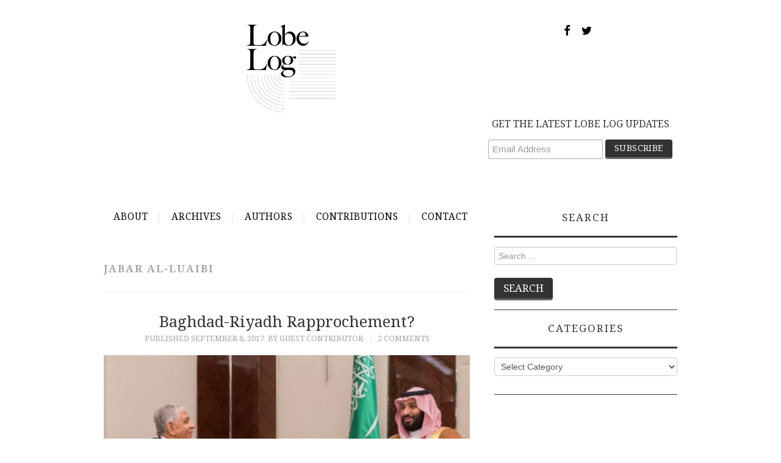

--- FILE ---
content_type: text/html; charset=UTF-8
request_url: https://lobelog.com/tag/jabar-al-luaibi/
body_size: 10286
content:
<!DOCTYPE html>
<html lang="en-US">
<head>
	<title>Jabar al-Luaibi &#8211; LobeLog</title>

	<meta charset="UTF-8">
	<meta name="viewport" content="width=device-width, initial-scale=1.0">
	<meta name="twitter:card" content="summary">
	<meta name="twitter:image" content="https://lobelog.com/wp-content/uploads/lobelog-jim-lobe-logo.png">

	<link rel="profile" href="http://gmpg.org/xfn/11">
	<link rel="pingback" href="https://lobelog.com/xmlrpc.php">
	


    <link href="https://maxcdn.bootstrapcdn.com/font-awesome/4.7.0/css/font-awesome.min.css" rel="stylesheet" integrity="sha384-wvfXpqpZZVQGK6TAh5PVlGOfQNHSoD2xbE+QkPxCAFlNEevoEH3Sl0sibVcOQVnN" crossorigin="anonymous">
    
	<title>Jabar al-Luaibi &#8211; LobeLog</title>
<meta name='robots' content='max-image-preview:large' />
	<style>img:is([sizes="auto" i], [sizes^="auto," i]) { contain-intrinsic-size: 3000px 1500px }</style>
	<link rel='dns-prefetch' href='//fonts.googleapis.com' />
<link rel="alternate" type="application/rss+xml" title="LobeLog &raquo; Feed" href="https://lobelog.com/feed/" />
<link rel="alternate" type="application/rss+xml" title="LobeLog &raquo; Comments Feed" href="https://lobelog.com/comments/feed/" />
<link rel="alternate" type="application/rss+xml" title="LobeLog &raquo; Jabar al-Luaibi Tag Feed" href="https://lobelog.com/tag/jabar-al-luaibi/feed/" />
<script type="text/javascript">
/* <![CDATA[ */
window._wpemojiSettings = {"baseUrl":"https:\/\/s.w.org\/images\/core\/emoji\/16.0.1\/72x72\/","ext":".png","svgUrl":"https:\/\/s.w.org\/images\/core\/emoji\/16.0.1\/svg\/","svgExt":".svg","source":{"concatemoji":"https:\/\/lobelog.com\/wp-includes\/js\/wp-emoji-release.min.js?ver=6.8.3"}};
/*! This file is auto-generated */
!function(s,n){var o,i,e;function c(e){try{var t={supportTests:e,timestamp:(new Date).valueOf()};sessionStorage.setItem(o,JSON.stringify(t))}catch(e){}}function p(e,t,n){e.clearRect(0,0,e.canvas.width,e.canvas.height),e.fillText(t,0,0);var t=new Uint32Array(e.getImageData(0,0,e.canvas.width,e.canvas.height).data),a=(e.clearRect(0,0,e.canvas.width,e.canvas.height),e.fillText(n,0,0),new Uint32Array(e.getImageData(0,0,e.canvas.width,e.canvas.height).data));return t.every(function(e,t){return e===a[t]})}function u(e,t){e.clearRect(0,0,e.canvas.width,e.canvas.height),e.fillText(t,0,0);for(var n=e.getImageData(16,16,1,1),a=0;a<n.data.length;a++)if(0!==n.data[a])return!1;return!0}function f(e,t,n,a){switch(t){case"flag":return n(e,"\ud83c\udff3\ufe0f\u200d\u26a7\ufe0f","\ud83c\udff3\ufe0f\u200b\u26a7\ufe0f")?!1:!n(e,"\ud83c\udde8\ud83c\uddf6","\ud83c\udde8\u200b\ud83c\uddf6")&&!n(e,"\ud83c\udff4\udb40\udc67\udb40\udc62\udb40\udc65\udb40\udc6e\udb40\udc67\udb40\udc7f","\ud83c\udff4\u200b\udb40\udc67\u200b\udb40\udc62\u200b\udb40\udc65\u200b\udb40\udc6e\u200b\udb40\udc67\u200b\udb40\udc7f");case"emoji":return!a(e,"\ud83e\udedf")}return!1}function g(e,t,n,a){var r="undefined"!=typeof WorkerGlobalScope&&self instanceof WorkerGlobalScope?new OffscreenCanvas(300,150):s.createElement("canvas"),o=r.getContext("2d",{willReadFrequently:!0}),i=(o.textBaseline="top",o.font="600 32px Arial",{});return e.forEach(function(e){i[e]=t(o,e,n,a)}),i}function t(e){var t=s.createElement("script");t.src=e,t.defer=!0,s.head.appendChild(t)}"undefined"!=typeof Promise&&(o="wpEmojiSettingsSupports",i=["flag","emoji"],n.supports={everything:!0,everythingExceptFlag:!0},e=new Promise(function(e){s.addEventListener("DOMContentLoaded",e,{once:!0})}),new Promise(function(t){var n=function(){try{var e=JSON.parse(sessionStorage.getItem(o));if("object"==typeof e&&"number"==typeof e.timestamp&&(new Date).valueOf()<e.timestamp+604800&&"object"==typeof e.supportTests)return e.supportTests}catch(e){}return null}();if(!n){if("undefined"!=typeof Worker&&"undefined"!=typeof OffscreenCanvas&&"undefined"!=typeof URL&&URL.createObjectURL&&"undefined"!=typeof Blob)try{var e="postMessage("+g.toString()+"("+[JSON.stringify(i),f.toString(),p.toString(),u.toString()].join(",")+"));",a=new Blob([e],{type:"text/javascript"}),r=new Worker(URL.createObjectURL(a),{name:"wpTestEmojiSupports"});return void(r.onmessage=function(e){c(n=e.data),r.terminate(),t(n)})}catch(e){}c(n=g(i,f,p,u))}t(n)}).then(function(e){for(var t in e)n.supports[t]=e[t],n.supports.everything=n.supports.everything&&n.supports[t],"flag"!==t&&(n.supports.everythingExceptFlag=n.supports.everythingExceptFlag&&n.supports[t]);n.supports.everythingExceptFlag=n.supports.everythingExceptFlag&&!n.supports.flag,n.DOMReady=!1,n.readyCallback=function(){n.DOMReady=!0}}).then(function(){return e}).then(function(){var e;n.supports.everything||(n.readyCallback(),(e=n.source||{}).concatemoji?t(e.concatemoji):e.wpemoji&&e.twemoji&&(t(e.twemoji),t(e.wpemoji)))}))}((window,document),window._wpemojiSettings);
/* ]]> */
</script>
<style id='wp-emoji-styles-inline-css' type='text/css'>

	img.wp-smiley, img.emoji {
		display: inline !important;
		border: none !important;
		box-shadow: none !important;
		height: 1em !important;
		width: 1em !important;
		margin: 0 0.07em !important;
		vertical-align: -0.1em !important;
		background: none !important;
		padding: 0 !important;
	}
</style>
<link rel='stylesheet' id='wp-block-library-css' href='https://lobelog.com/wp-includes/css/dist/block-library/style.min.css?ver=6.8.3' type='text/css' media='all' />
<style id='classic-theme-styles-inline-css' type='text/css'>
/*! This file is auto-generated */
.wp-block-button__link{color:#fff;background-color:#32373c;border-radius:9999px;box-shadow:none;text-decoration:none;padding:calc(.667em + 2px) calc(1.333em + 2px);font-size:1.125em}.wp-block-file__button{background:#32373c;color:#fff;text-decoration:none}
</style>
<style id='global-styles-inline-css' type='text/css'>
:root{--wp--preset--aspect-ratio--square: 1;--wp--preset--aspect-ratio--4-3: 4/3;--wp--preset--aspect-ratio--3-4: 3/4;--wp--preset--aspect-ratio--3-2: 3/2;--wp--preset--aspect-ratio--2-3: 2/3;--wp--preset--aspect-ratio--16-9: 16/9;--wp--preset--aspect-ratio--9-16: 9/16;--wp--preset--color--black: #000000;--wp--preset--color--cyan-bluish-gray: #abb8c3;--wp--preset--color--white: #ffffff;--wp--preset--color--pale-pink: #f78da7;--wp--preset--color--vivid-red: #cf2e2e;--wp--preset--color--luminous-vivid-orange: #ff6900;--wp--preset--color--luminous-vivid-amber: #fcb900;--wp--preset--color--light-green-cyan: #7bdcb5;--wp--preset--color--vivid-green-cyan: #00d084;--wp--preset--color--pale-cyan-blue: #8ed1fc;--wp--preset--color--vivid-cyan-blue: #0693e3;--wp--preset--color--vivid-purple: #9b51e0;--wp--preset--gradient--vivid-cyan-blue-to-vivid-purple: linear-gradient(135deg,rgba(6,147,227,1) 0%,rgb(155,81,224) 100%);--wp--preset--gradient--light-green-cyan-to-vivid-green-cyan: linear-gradient(135deg,rgb(122,220,180) 0%,rgb(0,208,130) 100%);--wp--preset--gradient--luminous-vivid-amber-to-luminous-vivid-orange: linear-gradient(135deg,rgba(252,185,0,1) 0%,rgba(255,105,0,1) 100%);--wp--preset--gradient--luminous-vivid-orange-to-vivid-red: linear-gradient(135deg,rgba(255,105,0,1) 0%,rgb(207,46,46) 100%);--wp--preset--gradient--very-light-gray-to-cyan-bluish-gray: linear-gradient(135deg,rgb(238,238,238) 0%,rgb(169,184,195) 100%);--wp--preset--gradient--cool-to-warm-spectrum: linear-gradient(135deg,rgb(74,234,220) 0%,rgb(151,120,209) 20%,rgb(207,42,186) 40%,rgb(238,44,130) 60%,rgb(251,105,98) 80%,rgb(254,248,76) 100%);--wp--preset--gradient--blush-light-purple: linear-gradient(135deg,rgb(255,206,236) 0%,rgb(152,150,240) 100%);--wp--preset--gradient--blush-bordeaux: linear-gradient(135deg,rgb(254,205,165) 0%,rgb(254,45,45) 50%,rgb(107,0,62) 100%);--wp--preset--gradient--luminous-dusk: linear-gradient(135deg,rgb(255,203,112) 0%,rgb(199,81,192) 50%,rgb(65,88,208) 100%);--wp--preset--gradient--pale-ocean: linear-gradient(135deg,rgb(255,245,203) 0%,rgb(182,227,212) 50%,rgb(51,167,181) 100%);--wp--preset--gradient--electric-grass: linear-gradient(135deg,rgb(202,248,128) 0%,rgb(113,206,126) 100%);--wp--preset--gradient--midnight: linear-gradient(135deg,rgb(2,3,129) 0%,rgb(40,116,252) 100%);--wp--preset--font-size--small: 13px;--wp--preset--font-size--medium: 20px;--wp--preset--font-size--large: 36px;--wp--preset--font-size--x-large: 42px;--wp--preset--spacing--20: 0.44rem;--wp--preset--spacing--30: 0.67rem;--wp--preset--spacing--40: 1rem;--wp--preset--spacing--50: 1.5rem;--wp--preset--spacing--60: 2.25rem;--wp--preset--spacing--70: 3.38rem;--wp--preset--spacing--80: 5.06rem;--wp--preset--shadow--natural: 6px 6px 9px rgba(0, 0, 0, 0.2);--wp--preset--shadow--deep: 12px 12px 50px rgba(0, 0, 0, 0.4);--wp--preset--shadow--sharp: 6px 6px 0px rgba(0, 0, 0, 0.2);--wp--preset--shadow--outlined: 6px 6px 0px -3px rgba(255, 255, 255, 1), 6px 6px rgba(0, 0, 0, 1);--wp--preset--shadow--crisp: 6px 6px 0px rgba(0, 0, 0, 1);}:where(.is-layout-flex){gap: 0.5em;}:where(.is-layout-grid){gap: 0.5em;}body .is-layout-flex{display: flex;}.is-layout-flex{flex-wrap: wrap;align-items: center;}.is-layout-flex > :is(*, div){margin: 0;}body .is-layout-grid{display: grid;}.is-layout-grid > :is(*, div){margin: 0;}:where(.wp-block-columns.is-layout-flex){gap: 2em;}:where(.wp-block-columns.is-layout-grid){gap: 2em;}:where(.wp-block-post-template.is-layout-flex){gap: 1.25em;}:where(.wp-block-post-template.is-layout-grid){gap: 1.25em;}.has-black-color{color: var(--wp--preset--color--black) !important;}.has-cyan-bluish-gray-color{color: var(--wp--preset--color--cyan-bluish-gray) !important;}.has-white-color{color: var(--wp--preset--color--white) !important;}.has-pale-pink-color{color: var(--wp--preset--color--pale-pink) !important;}.has-vivid-red-color{color: var(--wp--preset--color--vivid-red) !important;}.has-luminous-vivid-orange-color{color: var(--wp--preset--color--luminous-vivid-orange) !important;}.has-luminous-vivid-amber-color{color: var(--wp--preset--color--luminous-vivid-amber) !important;}.has-light-green-cyan-color{color: var(--wp--preset--color--light-green-cyan) !important;}.has-vivid-green-cyan-color{color: var(--wp--preset--color--vivid-green-cyan) !important;}.has-pale-cyan-blue-color{color: var(--wp--preset--color--pale-cyan-blue) !important;}.has-vivid-cyan-blue-color{color: var(--wp--preset--color--vivid-cyan-blue) !important;}.has-vivid-purple-color{color: var(--wp--preset--color--vivid-purple) !important;}.has-black-background-color{background-color: var(--wp--preset--color--black) !important;}.has-cyan-bluish-gray-background-color{background-color: var(--wp--preset--color--cyan-bluish-gray) !important;}.has-white-background-color{background-color: var(--wp--preset--color--white) !important;}.has-pale-pink-background-color{background-color: var(--wp--preset--color--pale-pink) !important;}.has-vivid-red-background-color{background-color: var(--wp--preset--color--vivid-red) !important;}.has-luminous-vivid-orange-background-color{background-color: var(--wp--preset--color--luminous-vivid-orange) !important;}.has-luminous-vivid-amber-background-color{background-color: var(--wp--preset--color--luminous-vivid-amber) !important;}.has-light-green-cyan-background-color{background-color: var(--wp--preset--color--light-green-cyan) !important;}.has-vivid-green-cyan-background-color{background-color: var(--wp--preset--color--vivid-green-cyan) !important;}.has-pale-cyan-blue-background-color{background-color: var(--wp--preset--color--pale-cyan-blue) !important;}.has-vivid-cyan-blue-background-color{background-color: var(--wp--preset--color--vivid-cyan-blue) !important;}.has-vivid-purple-background-color{background-color: var(--wp--preset--color--vivid-purple) !important;}.has-black-border-color{border-color: var(--wp--preset--color--black) !important;}.has-cyan-bluish-gray-border-color{border-color: var(--wp--preset--color--cyan-bluish-gray) !important;}.has-white-border-color{border-color: var(--wp--preset--color--white) !important;}.has-pale-pink-border-color{border-color: var(--wp--preset--color--pale-pink) !important;}.has-vivid-red-border-color{border-color: var(--wp--preset--color--vivid-red) !important;}.has-luminous-vivid-orange-border-color{border-color: var(--wp--preset--color--luminous-vivid-orange) !important;}.has-luminous-vivid-amber-border-color{border-color: var(--wp--preset--color--luminous-vivid-amber) !important;}.has-light-green-cyan-border-color{border-color: var(--wp--preset--color--light-green-cyan) !important;}.has-vivid-green-cyan-border-color{border-color: var(--wp--preset--color--vivid-green-cyan) !important;}.has-pale-cyan-blue-border-color{border-color: var(--wp--preset--color--pale-cyan-blue) !important;}.has-vivid-cyan-blue-border-color{border-color: var(--wp--preset--color--vivid-cyan-blue) !important;}.has-vivid-purple-border-color{border-color: var(--wp--preset--color--vivid-purple) !important;}.has-vivid-cyan-blue-to-vivid-purple-gradient-background{background: var(--wp--preset--gradient--vivid-cyan-blue-to-vivid-purple) !important;}.has-light-green-cyan-to-vivid-green-cyan-gradient-background{background: var(--wp--preset--gradient--light-green-cyan-to-vivid-green-cyan) !important;}.has-luminous-vivid-amber-to-luminous-vivid-orange-gradient-background{background: var(--wp--preset--gradient--luminous-vivid-amber-to-luminous-vivid-orange) !important;}.has-luminous-vivid-orange-to-vivid-red-gradient-background{background: var(--wp--preset--gradient--luminous-vivid-orange-to-vivid-red) !important;}.has-very-light-gray-to-cyan-bluish-gray-gradient-background{background: var(--wp--preset--gradient--very-light-gray-to-cyan-bluish-gray) !important;}.has-cool-to-warm-spectrum-gradient-background{background: var(--wp--preset--gradient--cool-to-warm-spectrum) !important;}.has-blush-light-purple-gradient-background{background: var(--wp--preset--gradient--blush-light-purple) !important;}.has-blush-bordeaux-gradient-background{background: var(--wp--preset--gradient--blush-bordeaux) !important;}.has-luminous-dusk-gradient-background{background: var(--wp--preset--gradient--luminous-dusk) !important;}.has-pale-ocean-gradient-background{background: var(--wp--preset--gradient--pale-ocean) !important;}.has-electric-grass-gradient-background{background: var(--wp--preset--gradient--electric-grass) !important;}.has-midnight-gradient-background{background: var(--wp--preset--gradient--midnight) !important;}.has-small-font-size{font-size: var(--wp--preset--font-size--small) !important;}.has-medium-font-size{font-size: var(--wp--preset--font-size--medium) !important;}.has-large-font-size{font-size: var(--wp--preset--font-size--large) !important;}.has-x-large-font-size{font-size: var(--wp--preset--font-size--x-large) !important;}
:where(.wp-block-post-template.is-layout-flex){gap: 1.25em;}:where(.wp-block-post-template.is-layout-grid){gap: 1.25em;}
:where(.wp-block-columns.is-layout-flex){gap: 2em;}:where(.wp-block-columns.is-layout-grid){gap: 2em;}
:root :where(.wp-block-pullquote){font-size: 1.5em;line-height: 1.6;}
</style>
<link rel='stylesheet' id='contact-form-7-css' href='https://lobelog.com/wp-content/plugins/contact-form-7/includes/css/styles.css?ver=6.1.4' type='text/css' media='all' />
<link rel='stylesheet' id='parent-style-css' href='https://lobelog.com/wp-content/themes/fashionistas/style.css?ver=6.8.3' type='text/css' media='all' />
<link rel='stylesheet' id='child-style-css' href='https://lobelog.com/wp-content/themes/fashionistas-child/style.css?ver=1.7' type='text/css' media='all' />
<link rel='stylesheet' id='athemes-headings-fonts-css' href='//fonts.googleapis.com/css?family=Droid+Serif%3A400%2C700%2C400italic%2C700italic&#038;ver=6.8.3' type='text/css' media='all' />
<link rel='stylesheet' id='athemes-body-fonts-css' href='//fonts.googleapis.com/css?family=Droid+Serif%3A400%2C700%2C400italic%2C700italic&#038;ver=6.8.3' type='text/css' media='all' />
<link rel='stylesheet' id='athemes-symbols-css' href='https://lobelog.com/wp-content/themes/fashionistas/css/athemes-symbols.css?ver=6.8.3' type='text/css' media='all' />
<link rel='stylesheet' id='athemes-bootstrap-css' href='https://lobelog.com/wp-content/themes/fashionistas/css/bootstrap.min.css?ver=6.8.3' type='text/css' media='all' />
<link rel='stylesheet' id='athemes-style-css' href='https://lobelog.com/wp-content/themes/fashionistas-child/style.css?ver=6.8.3' type='text/css' media='all' />
<style id='athemes-style-inline-css' type='text/css'>
button, input[type="button"], input[type="reset"], input[type="submit"], #top-navigation, #top-navigation li:hover ul, #top-navigation li.sfHover ul, #main-navigation li:hover ul, #main-navigation li.sfHover ul, #main-navigation > .sf-menu > ul, .site-content [class*="navigation"] a, .widget-tab-nav li.active a, .widget-social-icons li a [class^="ico-"]:before, .site-footer { background: ; }
#main-navigation, .entry-footer, .page-header, .author-info, .site-content [class*="navigation"] a:hover, .site-content .post-navigation, .comments-title, .widget, .widget-title, ul.widget-tab-nav, .site-extra { border-color: ; }
.site-title a { color: ; }
.site-description { color: ; }
.entry-title, .entry-title a { color: ; }
body { color: ; }
h1, h2, h3, h4, h5, h6, button, input[type="button"], input[type="reset"], input[type="submit"], .site-title, .site-description, .sf-menu li a, .nav-open, .nav-close, .entry-meta, .author-info .author-links a, .site-content [class*="navigation"] a, .site-content .post-navigation span, .comment-list li.comment .comment-author .fn, .comment-list li.comment .comment-metadata a, .comment-list li.comment .reply a, #commentform label, .widget-tab-nav li a, .widget-entry-content span, .widget-entry-summary span, #widget-tab-tags, .site-footer { font-family: Droid Serif; }
body { font-family: Droid Serif; }

</style>
<script type="text/javascript" src="https://lobelog.com/wp-includes/js/jquery/jquery.min.js?ver=3.7.1" id="jquery-core-js"></script>
<script type="text/javascript" src="https://lobelog.com/wp-includes/js/jquery/jquery-migrate.min.js?ver=3.4.1" id="jquery-migrate-js"></script>
<script type="text/javascript" src="https://lobelog.com/wp-content/themes/fashionistas/js/bootstrap.min.js?ver=6.8.3" id="athemes-bootstrap-js-js"></script>
<script type="text/javascript" src="https://lobelog.com/wp-content/themes/fashionistas/js/hoverIntent.js?ver=6.8.3" id="athemes-superfish-hoverIntent-js"></script>
<script type="text/javascript" src="https://lobelog.com/wp-content/themes/fashionistas/js/superfish.js?ver=6.8.3" id="athemes-superfish-js"></script>
<script type="text/javascript" src="https://lobelog.com/wp-content/themes/fashionistas/js/settings.js?ver=6.8.3" id="athemes-settings-js"></script>
<link rel="https://api.w.org/" href="https://lobelog.com/wp-json/" /><link rel="alternate" title="JSON" type="application/json" href="https://lobelog.com/wp-json/wp/v2/tags/13305" /><link rel="EditURI" type="application/rsd+xml" title="RSD" href="https://lobelog.com/xmlrpc.php?rsd" />
<!--[if lt IE 9]>
<script src="https://lobelog.com/wp-content/themes/fashionistas/js/html5shiv.js"></script>
<![endif]-->
	
	
<meta name="google-site-verification" content="G8SIcM2Q9h0qSp4ty1d1T95lDfGCv-ObwZWAa6MZFAM" />
<!-- Google Analytics -->
<script>
(function(i,s,o,g,r,a,m){i['GoogleAnalyticsObject']=r;i[r]=i[r]||function(){
(i[r].q=i[r].q||[]).push(arguments)},i[r].l=1*new Date();a=s.createElement(o),
m=s.getElementsByTagName(o)[0];a.async=1;a.src=g;m.parentNode.insertBefore(a,m)
})(window,document,'script','//www.google-analytics.com/analytics.js','ga');

ga('create', 'UA-1914717-1', 'auto');
ga('send', 'pageview');
</script>
<!-- End Google Analytics -->

<script id="mcjs">!function(c,h,i,m,p){m=c.createElement(h),p=c.getElementsByTagName(h)[0],m.async=1,m.src=i,p.parentNode.insertBefore(m,p)}(document,"script","https://chimpstatic.com/mcjs-connected/js/users/b96b858f59320d8fdbeacfacd/f5fdbac9324b8e8f3426732c9.js");</script>
</head>

<body class="archive tag tag-jabar-al-luaibi tag-13305 wp-theme-fashionistas wp-child-theme-fashionistas-child group-blog">

	<!--<nav id="top-navigation" class="main-navigation" role="navigation">-->
	<!--	<div class="clearfix container">-->
	<!--		<div class="sf-menu"><ul>
<li ><a href="https://lobelog.com/">Home</a></li><li class="page_item page-item-29641"><a href="https://lobelog.com/contact/">Contact</a></li>
<li class="page_item page-item-46913"><a href="https://lobelog.com/contributions/">Contributions</a></li>
<li class="page_item page-item-43892"><a href="https://lobelog.com/test-schedule/">Test Schedule</a></li>
<li class="page_item page-item-2"><a href="https://lobelog.com/about/">About</a></li>
<li class="page_item page-item-343"><a href="https://lobelog.com/archives/">Archives</a></li>
<li class="page_item page-item-345"><a href="https://lobelog.com/authors/">Authors</a></li>
<li class="page_item page-item-23368"><a href="https://lobelog.com/comments-policy/">Comments Policy</a></li>
</ul></div>
-->
	<!--	</div>-->
	<!--</nav>-->

	<header id="masthead" class="clearfix container site-header" role="banner">
		<div class="site-branding">
							<a href="https://lobelog.com/" title="LobeLog"><img src="https://lobelog.com/wp-content/uploads/lobelog-jim-lobe-logo.png" alt="LobeLog" /></a>
				<p class="social-icon-container">
				    <a href="https://www.facebook.com/LobeLog" target="_blank" class="social-icons"><i class="fa fa-facebook fa-lg" aria-hidden="true"></i></a>
				    <a href="https://twitter.com/lobelog" target="_blank" class="social-icons"><i class="fa fa-twitter fa-lg" aria-hidden="true"></i></a>
				</p>
				<aside id="blog_subscription-4" class="widget jetpack_subscription_widget">
                	





<!-- Begin MailChimp Signup Form -->
<link href="//cdn-images.mailchimp.com/embedcode/horizontal-slim-10_7.css" rel="stylesheet" type="text/css">
<style type="text/css">
    #mc_embed_signup{background:#fff; clear:left; font:14px Helvetica,Arial,sans-serif; width:100%;}
    /* Add your own MailChimp form style overrides in your site stylesheet or in this style block.
       We recommend moving this block and the preceding CSS link to the HEAD of your HTML file. */

#mc_embed_signup label {
    font-weight: normal;
}

#mc_embed_signup {
    font-family: Droid Serif !important;
}



#mc_embed_signup input.email {
    font-family: "Open Sans","Helvetica Neue",Arial,Helvetica,Verdana,sans-serif;
    font-size: 15px;
    border: 1px solid #ABB0B2;
    -webkit-border-radius: 3px;
    -moz-border-radius: 3px;
    border-radius: 3px;
    color: #343434;
    background-color: #fff;
    box-sizing: border-box;
    height: 32px;
    padding: 0px 0.4em;
    display: inline-block;
    margin: 0;
    width: 59%;
    vertical-align: top;
}

#mc_embed_signup .button {
    padding: 4px 15px;
    color: #fff;
    font-size: 1.2em;
    font-weight: 300;
    line-height: 26px;
    text-transform: uppercase;
    background: #333;
    border: solid #666;
    border-width: 0 0 3px;    
    font-size: 1em;
    line-height: 1.4;
    margin-bottom: 0.7em;
    border-radius: 4px;
}


.sf-menu li {
	margin: 0;
	float: none;
}

#main-navigation ul li a {
	padding: 0 !important;
	padding-left: 1rem !important;
	padding-right: 1rem !important;
}

</style>
<div id="mc_embed_signup">
<form action="https://iranhumanrights.us18.list-manage.com/subscribe/post?u=b96b858f59320d8fdbeacfacd&amp;id=0becb7d3ed" method="post" id="mc-embedded-subscribe-form" name="mc-embedded-subscribe-form" class="validate" target="_blank" novalidate>
    <div id="mc_embed_signup_scroll">
    <label for="mce-EMAIL">GET THE LATEST LOBE LOG UPDATES</label>
    <input type="email" value="" name="EMAIL" class="email" id="mce-EMAIL" placeholder="Email Address" required>
    <!-- real people should not fill this in and expect good things - do not remove this or risk form bot signups-->
    <div style="position: absolute; left: -5000px;" aria-hidden="true"><input type="text" name="b_b96b858f59320d8fdbeacfacd_0becb7d3ed" tabindex="-1" value=""></div>
    <div class="clear"><input type="submit" value="Subscribe" name="subscribe" id="mc-embedded-subscribe" class="button"></div>
    </div>
</form>
</div>

<!--End mc_embed_signup-->





<!--                     <form action="#" method="post" accept-charset="utf-8" id="subscribe-blog-blog_subscription-4">
                		<div id="subscribe-text">
                			<p style="float: left;">GET THE LATEST LOBE LOG UPDATES</p>
                		</div>					
                		<span id="subscribe-email" class="header-subscribe-email">
                			<label id="jetpack-subscribe-label" for="subscribe-field-blog_subscription-4">Email Address</label>
                			<input type="email" name="email" required="required" class="required" value="" id="subscribe-field-blog_subscription-4" placeholder="Email Address" />
                		</span>
                		<span id="subscribe-submit">
                			<input type="hidden" name="action" value="subscribe" />
                			<input type="hidden" name="source" value="http://dev.lobelog.com/" />
                			<input type="hidden" name="sub-type" value="widget" />
                			<input type="hidden" name="redirect_fragment" value="blog_subscription-4" />
                			<input type="hidden" id="_wpnonce" name="_wpnonce" value="ed7a1618dd" />
                			<input type="submit" id="header-subscribe-button" value="Subscribe" name="jetpack_subscriptions_widget" />
                		</span>
                	</form> -->
                </aside>

					<!-- .site-branding --></div>

				        <!-- #top-navigation -->
        <p>&nbsp;</p>
        <nav id="main-navigation" class="container main-navigation" role="navigation">
            <a href="#main-navigation" class="nav-open">Menu</a>
            <a href="#" class="nav-close">Close</a>
            <!--<div class="sf-menu"><ul>
<li ><a href="https://lobelog.com/">Home</a></li><li class="page_item page-item-29641"><a href="https://lobelog.com/contact/">Contact</a></li>
<li class="page_item page-item-46913"><a href="https://lobelog.com/contributions/">Contributions</a></li>
<li class="page_item page-item-43892"><a href="https://lobelog.com/test-schedule/">Test Schedule</a></li>
<li class="page_item page-item-2"><a href="https://lobelog.com/about/">About</a></li>
<li class="page_item page-item-343"><a href="https://lobelog.com/archives/">Archives</a></li>
<li class="page_item page-item-345"><a href="https://lobelog.com/authors/">Authors</a></li>
<li class="page_item page-item-23368"><a href="https://lobelog.com/comments-policy/">Comments Policy</a></li>
</ul></div>
-->
            <div class="sf-menu">
                <ul>
                    <li class="page_item page-item-2">
                        <a href="/about/">About</a>
                    </li>
                    <li class="page_item page-item-343">
                        <a href="/archives/">Archives</a>
                    </li>
                    <li class="page_item page-item-345">
                        <a href="/authors/">Authors</a>
                    </li>
                    <li class="page_item page-item-345">
                        <a href="/contributions/">Contributions</a>
                    </li>



                    <!--<li class="page_item page-item-23368">-->
                    <!--    <a href="http://lobelog.com/comments-policy/">Comments Policy</a>-->
                    <!--</li>-->
                    <li class="page_item page-item-29641">
                        <a href="/contact/">Contact</a>
                    </li>
                </ul>
            </div>
    <!-- #main-navigation --></nav>	
	<!-- #masthead --></header>

	<div id="main" class="site-main">
		<div class="clearfix container">
	<section id="primary" class="content-area">
		<div id="content" class="site-content" role="main">

		
			<header class="page-header">
				<h1 class="page-title">
					Jabar al-Luaibi				</h1>
							</header><!-- .page-header -->

						
				
<article id="post-40971" class="clearfix post-40971 post type-post status-publish format-standard has-post-thumbnail hentry category-analysis category-iraq-2 category-saudi-arabia tag-adel-al-jubeir tag-ali-sistani tag-bashar-al-assad tag-iran tag-iraq tag-jabar-al-luaibi tag-majid-al-nasrawi tag-maya-yang tag-muqtada-al-sadr tag-saudi-arabia tag-shia-vs-sunni">
	<header class="entry-header">
		<h2 class="entry-title"><a href="https://lobelog.com/baghdad-riyadh-rapprochement/" rel="bookmark">Baghdad-Riyadh Rapprochement?</a></h2>



				<div class="entry-meta">
			<span class="posted-on">Published <a href="https://lobelog.com/baghdad-riyadh-rapprochement/" rel="bookmark"><time class="entry-date published updated" datetime="2017-09-08T07:11:14-04:00">September 8, 2017</time></a></span><span class="byline"><span class="author vcard"><a class="url fn n" href="https://lobelog.com/author/guest/">by Guest Contributor</a></span></span>
						<span class="comments-link"> <a href="https://lobelog.com/baghdad-riyadh-rapprochement/#comments">2 Comments</a></span>
					<!-- .entry-meta --></div>
			<!-- .entry-header --></header>

			<div class="entry-thumbnail">
			<a href="https://lobelog.com/baghdad-riyadh-rapprochement/" title="Baghdad-Riyadh Rapprochement?" >
				<img width="640" height="421" src="https://lobelog.com/wp-content/uploads/1947e469-5e7a-4145-9160-55b64582781c_16x9_788x442.jpg" class="attachment-large size-large wp-post-image" alt="" decoding="async" fetchpriority="high" srcset="https://lobelog.com/wp-content/uploads/1947e469-5e7a-4145-9160-55b64582781c_16x9_788x442.jpg 640w, https://lobelog.com/wp-content/uploads/1947e469-5e7a-4145-9160-55b64582781c_16x9_788x442-300x197.jpg 300w" sizes="(max-width: 640px) 100vw, 640px" />			</a>
		</div>
		

			<div class="entry-summary">
			<p>by Maya Yang In late July, the Iraqi Shi’ite cleric and leader of the Sadrist movement, Muqtada al-Sadr, paid an official visit to Saudi Arabia for the first time in 11 years. Sadr’s visit was preceded by the visit of&hellip; <a href="https://lobelog.com/baghdad-riyadh-rapprochement/" class="more-link">Continue Reading <span class="meta-nav">&rarr;</span></a></p>
		<!-- .entry-summary --></div>
	
	<footer class="entry-meta entry-footer">
								<span class="cat-links">
				<i class="ico-folder"></i> <a href="https://lobelog.com/category/analysis/" rel="category tag">Analysis</a>, <a href="https://lobelog.com/category/iraq-2/" rel="category tag">Iraq</a>, <a href="https://lobelog.com/category/saudi-arabia/" rel="category tag">Saudi Arabia</a>			</span>
			
						<span class="tags-links">
				<i class="ico-tags"></i> <a href="https://lobelog.com/tag/adel-al-jubeir/" rel="tag">Adel al-Jubeir</a>, <a href="https://lobelog.com/tag/ali-sistani/" rel="tag">Ali Sistani</a>, <a href="https://lobelog.com/tag/bashar-al-assad/" rel="tag">Bashar al-Assad</a>, <a href="https://lobelog.com/tag/iran/" rel="tag">Iran</a>, <a href="https://lobelog.com/tag/iraq/" rel="tag">iraq</a>, <a href="https://lobelog.com/tag/jabar-al-luaibi/" rel="tag">Jabar al-Luaibi</a>, <a href="https://lobelog.com/tag/majid-al-nasrawi/" rel="tag">Majid al-Nasrawi</a>, <a href="https://lobelog.com/tag/maya-yang/" rel="tag">Maya Yang</a>, <a href="https://lobelog.com/tag/muqtada-al-sadr/" rel="tag">Muqtada al-Sadr</a>, <a href="https://lobelog.com/tag/saudi-arabia/" rel="tag">Saudi Arabia</a>, <a href="https://lobelog.com/tag/shia-vs-sunni/" rel="tag">shia vs Sunni</a>			</span>
						<!-- .entry-meta --></footer>
<!-- #post-40971--></article>
			
			
		
		</div><!-- #content -->
	</section><!-- #primary -->

<div id="widget-area-2" class="site-sidebar widget-area" role="complementary">
	<aside id="search-3" class="widget widget_search"><h3 class="widget-title">Search</h3><form role="search" method="get" class="search-form" action="https://lobelog.com/">
	<label>
		<span class="screen-reader-text">Search for:</span>
		<input type="search" class="search-field" placeholder="Search &hellip;" value="" name="s" title="Search for:">
	</label>
	<input type="submit" class="search-submit" value="Search">
</form>
</aside><aside id="categories-2" class="widget widget_categories"><h3 class="widget-title">Categories</h3><form action="https://lobelog.com" method="get"><label class="screen-reader-text" for="cat">Categories</label><select  name='cat' id='cat' class='postform'>
	<option value='-1'>Select Category</option>
	<option class="level-0" value="135">Afghanistan</option>
	<option class="level-0" value="4692">Africa</option>
	<option class="level-0" value="14792">Algeria</option>
	<option class="level-0" value="13347">Analyses</option>
	<option class="level-0" value="8235">Analysis</option>
	<option class="level-0" value="13948">Armenia</option>
	<option class="level-0" value="9671">Azerbaijan</option>
	<option class="level-0" value="729">Bahrain</option>
	<option class="level-0" value="14260">Canada</option>
	<option class="level-0" value="9889">Central Asia</option>
	<option class="level-0" value="256">China</option>
	<option class="level-0" value="13348">Commentaries</option>
	<option class="level-0" value="13168">Connecting the Dots</option>
	<option class="level-0" value="15247">Counterterrorism</option>
	<option class="level-0" value="5966">Drones</option>
	<option class="level-0" value="9089">Economy</option>
	<option class="level-0" value="1347">Egypt</option>
	<option class="level-0" value="9027">Energy Markets</option>
	<option class="level-0" value="961">EU</option>
	<option class="level-0" value="13167">Features</option>
	<option class="level-0" value="3007">France</option>
	<option class="level-0" value="3248">GCC</option>
	<option class="level-0" value="14436">Georgia</option>
	<option class="level-0" value="10128">Homeland Security</option>
	<option class="level-0" value="8778">Human Rights</option>
	<option class="level-0" value="503">India</option>
	<option class="level-0" value="13349">Investigations</option>
	<option class="level-0" value="6">Iran</option>
	<option class="level-0" value="5399">Iraq</option>
	<option class="level-0" value="14382">Islam</option>
	<option class="level-0" value="5">Israel</option>
	<option class="level-0" value="2629">Israel Palestine</option>
	<option class="level-0" value="9572">Japan</option>
	<option class="level-0" value="9571">Japan</option>
	<option class="level-0" value="10098">Jordan</option>
	<option class="level-0" value="10510">Latin America</option>
	<option class="level-0" value="241">Lebanon</option>
	<option class="level-0" value="2165">Libya</option>
	<option class="level-0" value="4682">Mali</option>
	<option class="level-0" value="1">Message</option>
	<option class="level-0" value="14112">Mexico</option>
	<option class="level-0" value="10517">Michael LaSusa</option>
	<option class="level-0" value="10512">military</option>
	<option class="level-0" value="8054">News</option>
	<option class="level-0" value="10022">Nigeria</option>
	<option class="level-0" value="456">North Korea</option>
	<option class="level-0" value="1383">Oman</option>
	<option class="level-0" value="931">Pakistan</option>
	<option class="level-0" value="6406">Political Islam</option>
	<option class="level-0" value="2544">Qatar</option>
	<option class="level-0" value="255">Russia</option>
	<option class="level-0" value="243">Sanctions</option>
	<option class="level-0" value="590">Saudi Arabia</option>
	<option class="level-0" value="14781">Somalia</option>
	<option class="level-0" value="14658">Sudan</option>
	<option class="level-0" value="912">Syria</option>
	<option class="level-0" value="10811">Tunisia</option>
	<option class="level-0" value="181">Turkey</option>
	<option class="level-0" value="14601">UAE</option>
	<option class="level-0" value="4127">UK</option>
	<option class="level-0" value="6954">Ukraine</option>
	<option class="level-0" value="247">UN</option>
	<option class="level-0" value="2427">US Domestic Policy</option>
	<option class="level-0" value="2289">US Foreign Policy</option>
	<option class="level-0" value="5335">Yemen</option>
</select>
</form><script type="text/javascript">
/* <![CDATA[ */

(function() {
	var dropdown = document.getElementById( "cat" );
	function onCatChange() {
		if ( dropdown.options[ dropdown.selectedIndex ].value > 0 ) {
			dropdown.parentNode.submit();
		}
	}
	dropdown.onchange = onCatChange;
})();

/* ]]> */
</script>
</aside><!-- #widget-area-2 --></div>		</div>
	<!-- #main --></div>

	

<div id="extra" class="container site-extra extra-three">
	<div class="clearfix pad">
			<div id="widget-area-3" class="widget-area" role="complementary">
			<div id="text-11" class="widget widget_text"><h3 class="widget-title">Comments Policy</h3>			<div class="textwidget"><p>We value your opinion and encourage you to comment on our postings. To ensure a safe environment we will not publish comments that involve ad hominem attacks, racist, sexist or otherwise discriminatory language, or anything that is written solely for the purpose of slandering a person or subject.</p>
<p>Excessively long comments may not be published due to their length. All comments are moderated. LobeLog does not publish comments with links.</p>
<p>Thanks for reading and we look forward to hearing from you!</p>
</div>
		</div>		<!-- #widget-area-3 --></div>
	
			<div id="widget-area-4" class="widget-area" role="complementary">
			<div id="text-8" class="widget widget_text"><h3 class="widget-title"> Disclaimer</h3>			<div class="textwidget"><p style="color:#000">Any views and opinions expressed on this site are the personal views of the author and do not represent the views of Jim Lobe or the Institute for Policy Studies.</p>
</div>
		</div>		<!-- #widget-area-4 --></div>
	
			<div id="widget-area-5" class="widget-area" role="complementary">
			<div id="text-13" class="widget widget_text">			<div class="textwidget"><a href="https://www.facebook.com/LobeLog" target="_blank"><i class="ico-facebook"></i></a>
&nbsp;
<a href="http://www.twitter.com/lobelog" target="_blank"><i class="ico-twitter"></i></a></div>
		</div>		<!-- #widget-area-5 --></div>
	
		</div>
<!-- #extra --></div>
	<footer id="colophon" class="site-footer" role="contentinfo">
		<div class="clearfix container">
				<div class="site-info">
		&copy; 2026 LobeLog. All rights reserved.	</div><!-- .site-info -->

	<div class="site-credit">
		<a href="https://athemes.com/theme/fashionista" rel="nofollow">Fashionista</a> by aThemes	</div><!-- .site-credit -->
			</div>
	<!-- #colophon --></footer>

<script type="speculationrules">
{"prefetch":[{"source":"document","where":{"and":[{"href_matches":"\/*"},{"not":{"href_matches":["\/wp-*.php","\/wp-admin\/*","\/wp-content\/uploads\/*","\/wp-content\/*","\/wp-content\/plugins\/*","\/wp-content\/themes\/fashionistas-child\/*","\/wp-content\/themes\/fashionistas\/*","\/*\\?(.+)"]}},{"not":{"selector_matches":"a[rel~=\"nofollow\"]"}},{"not":{"selector_matches":".no-prefetch, .no-prefetch a"}}]},"eagerness":"conservative"}]}
</script>
<script type="text/javascript" src="https://lobelog.com/wp-includes/js/dist/hooks.min.js?ver=4d63a3d491d11ffd8ac6" id="wp-hooks-js"></script>
<script type="text/javascript" src="https://lobelog.com/wp-includes/js/dist/i18n.min.js?ver=5e580eb46a90c2b997e6" id="wp-i18n-js"></script>
<script type="text/javascript" id="wp-i18n-js-after">
/* <![CDATA[ */
wp.i18n.setLocaleData( { 'text direction\u0004ltr': [ 'ltr' ] } );
/* ]]> */
</script>
<script type="text/javascript" src="https://lobelog.com/wp-content/plugins/contact-form-7/includes/swv/js/index.js?ver=6.1.4" id="swv-js"></script>
<script type="text/javascript" id="contact-form-7-js-before">
/* <![CDATA[ */
var wpcf7 = {
    "api": {
        "root": "https:\/\/lobelog.com\/wp-json\/",
        "namespace": "contact-form-7\/v1"
    },
    "cached": 1
};
/* ]]> */
</script>
<script type="text/javascript" src="https://lobelog.com/wp-content/plugins/contact-form-7/includes/js/index.js?ver=6.1.4" id="contact-form-7-js"></script>

</body>
</html>